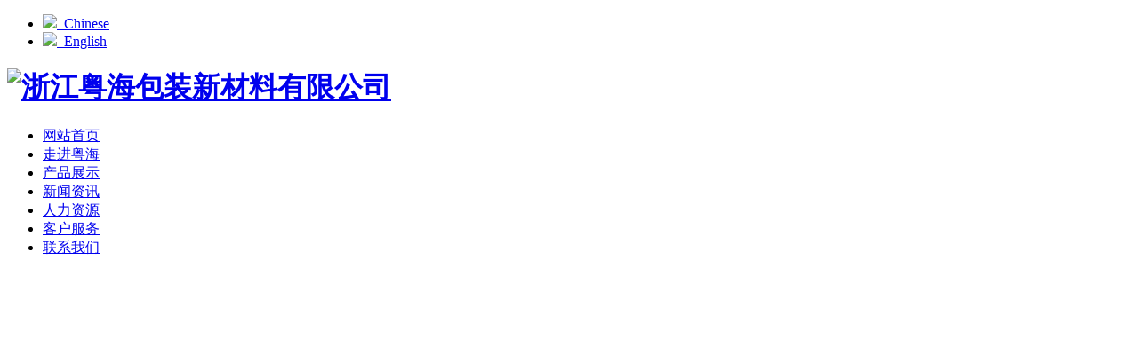

--- FILE ---
content_type: text/html; charset=utf-8
request_url: http://www.yhcy.cc/
body_size: 3116
content:
<!DOCTYPE html>
<html>
<head> 
	<meta charset="utf-8">
	<meta http-equiv="X-UA-Compatible" content="IE=edge" />
	<title>浙江粤海包装新材料有限公司</title>
	<meta name="keywords" content="">
	<meta name="description" content="">
	<meta name="viewport" content="width=device-width, initial-scale=1, maximum-scale=1, user-scalable=no">
	
		<link rel="shortcut icon" href="/favicon.ico">
		<link rel="stylesheet" type="text/css" href="/public/static/index/web_default/css/goomay.css"/>
	<script type="text/javascript" src="/public/static/index/package/seajs/3.0.3/sea.js?v=3.0.3"></script>
	<script type="text/javascript">
    	var root = '';
    	var classnow = 100001;
    	var panel_menu='栏目',
			panel_language='语言';
    </script>
	<script type="text/javascript" src="/public/static/index/web_default/js/config.js?v=1.0.8"></script>
	<!--[if lt IE 9]>
	<script type="text/javascript">seajs.use(["html5","respond","selectivizr"])</script>
	<![endif]-->
	<!--Include Js-->
		</head>
<body>
<div id="page">

    <header data-waypointsok="0">
		<div class="tem_inner tem_head">
            <div class="language">
			    <ul>
			    					    <li>
				    	<a href="http://www.yhcy.cc/">
				    		<img src='/public/static/img/flag/zh-CN.gif'>&nbsp;&nbsp;<span>Chinese</span>
				    	</a>
				    </li>
				    				    <li>
				    	<a href="http://www.yhcy.cc/en">
				    		<img src='/public/static/img/flag/en.gif'>&nbsp;&nbsp;<span>English</span>
				    	</a>
				    </li>
				    			    </ul>
			    <div class="met_clear"></div>
			</div>
			<h1>
				<a href="/" title="浙江粤海包装新材料有限公司">
					<img src="/public/uploads/image/20201104/1604457412173116.jpg" alt="浙江粤海包装新材料有限公司" title="浙江粤海包装新材料有限公司" />
				</a>
			</h1>
			<nav>
				<ul>
					<li><a href="/" title="网站首页"  class="navdown">网站首页</a></li>
										<li>
						<a href="/about"  title="走进粤海" >走进粤海</a>
					</li>
										<li>
						<a href="/product"  title="产品展示" >产品展示</a>
					</li>
										<li>
						<a href="/news"  title="新闻资讯" >新闻资讯</a>
					</li>
										<li>
						<a href="/job"  title="人力资源" >人力资源</a>
					</li>
										<li>
						<a href="/service"  title="客户服务" >客户服务</a>
					</li>
										<li>
						<a href="/contact"  title="联系我们" >联系我们</a>
					</li>
									</ul>
			</nav>
		</div>
	</header>
	<section class="banner">
					    <div class="banner_slide" style="background-image:url(/public/uploads/image/20201104/1604458121230176.jpg);height:470px;">
			    </div>
	    				    <div class="banner_slide" style="background-image:url(/public/uploads/image/20201104/1604458122283665.jpg);height:470px;">
			    </div>
	    				    <div class="banner_slide" style="background-image:url(/public/uploads/image/20201104/1604458122119327.jpg);height:470px;">
			    </div>
	    		</section>
<section class="tem_index_about">
	<div class="tem_inner">
		<div class="about_content">
            <div class="about_list">
            	<a href="/about/company-profile.html">
            		<img src="/public/uploads/image/20201104/1604461289884561.jpg" >
            		<span>
            			<p>公司介绍</p>
            			<span class="about_span">浙江粤海包装新材料有限公司是家专门生产各类食品包装的...</span>
            		</span>
            		<span>
            			<img src="/public/static/index/web_default/images/icon_arr.jpg" />
            		</span>
            	</a>
            </div>
            <div class="about_list">
            	<a href="/about/culture.html">
            		<img src="/public/uploads/image/20201104/1604461290346405.jpg" >
            		<span>
            			<p>企业文化</p>
            			<span class="about_span">企业使命：创建和谐文明企业，缔造进步美好社会...</span>
            		</span>
            		<span>
            			<img src="/public/static/index/web_default/images/icon_arr.jpg" />
            		</span>
            	</a>
            </div>
            <div class="about_list">
            	<a href="/equipment">
            		<img src="/public/uploads/image/20201104/1604461290354883.jpg" >
            		<span>
            			<p>厂房设备</p>
            			<span class="about_span">拥有国际先进水平成套软包装生产线六条...</span>
            		</span>
            		<span>
            			<img src="/public/static/index/web_default/images/icon_arr.jpg" />
            		</span>
            	</a>
            </div>
            <div class="about_list">
            	<a href="/service">
            		<img src="/public/uploads/image/20201104/1604461291395031.jpg" >
            		<span>
            			<p>厂房设备</p>
            			<span class="about_span">我坚持“与世界同步，与客户共赢”的经营理念...</span>
            		</span>
            		<span>
            			<img src="/public/static/index/web_default/images/icon_arr.jpg" />
            		</span>
            	</a>
            </div>
        </div>
	</div>
</section>
<section class="tem_index_product tem_index_to">
	<div class="tem_inner">
		<div class="col-index-product">
			<div class="title">
				<h3>PRODUCTS<span>产品展示</span></h3>
				<hr>
			</div>
			<ul>
				<li><a href="/product/food-packaging">
					<div class="pic">
						<img src="/public/uploads/image/20201104/1604470728500416.jpg" class="vcenter" alt="食品包装">
						<div class="text">
							<h4 class="tHide">食品包装</h4>
							<p class="tHide">food packaging</p>
							<span>More+</span>
						</div>
					</div>
				</a></li>
				<li class="li2"><a href="/product/packaging-of-family-planning-products">
					<div class="pic">
						<img src="/public/uploads/image/20201104/1604470729328719.jpg" class="vcenter" alt="计生用品包装">
						<div class="text">
							<h4 class="tHide">计生用品包装</h4>
							<p class="tHide">Ippf product</p>
							<span>More+</span>
						</div>
					</div>
				</a></li>
				<li class="li2"><a href="/product/agricultural-chemicals-packaging">
					<div class="pic">
						<img src="/public/uploads/image/20201104/1604470730622325.jpg" class="vcenter" alt="农化用品包装">
						<div class="text">
							<h4 class="tHide">农化用品包装</h4>
							<p class="tHide">agrochemical supplies</p>
							<span>More+</span>
						</div>
					</div>
				</a></li>
				<li><a href="/product/packaging-of-daily-chemical-products">
					<div class="pic">
						<img src="/public/uploads/image/20201104/1604470730829007.jpg" class="vcenter" alt="日化用品包装">
						<div class="text">
							<h4 class="tHide">日化用品包装</h4>
							<p class="tHide">daily chemical products</p>
							<span>More+</span>
						</div>
					</div>
				</a></li>
			</ul>
			<div class="met_clear"></div>
		</div>
	</div>
</section>
<hr style="color:#fff">
<section class="tem_index_footer">
		<div class="tem_inner">
						<div class="foot_nav_p">
				<p>走进粤海</p>
				<div>
					<ul class="list-none navnow">
												<li >
							<a href='/about/company-profile.html'  title='公司介绍' class='nav'><span>公司介绍</span></a>
						</li>
												<li >
							<a href='/about/general-manager-speech.html'  title='总经理致辞' class='nav'><span>总经理致辞</span></a>
						</li>
												<li >
							<a href='/about/culture.html'  title='企业文化' class='nav'><span>企业文化</span></a>
						</li>
												<li >
							<a href='/equipment'  title='厂房设备' class='nav'><span>厂房设备</span></a>
						</li>
												<li >
							<a href='/honor'  title='企业荣誉' class='nav'><span>企业荣誉</span></a>
						</li>
											</ul>
				</div>
			</div>
						<div class="foot_nav_p">
				<p>产品展示</p>
				<div>
					<ul class="list-none navnow">
												<li >
							<a href='/product/food-packaging'  title='食品包装' class='nav'><span>食品包装</span></a>
						</li>
												<li >
							<a href='/product/packaging-of-daily-chemical-products'  title='日化用品包装' class='nav'><span>日化用品包装</span></a>
						</li>
												<li >
							<a href='/product/packaging-of-family-planning-products'  title='计生用品包装' class='nav'><span>计生用品包装</span></a>
						</li>
												<li >
							<a href='/product/agricultural-chemicals-packaging'  title='农化用品包装' class='nav'><span>农化用品包装</span></a>
						</li>
												<li >
							<a href='/product/pet-food'  title='宠物食品' class='nav'><span>宠物食品</span></a>
						</li>
												<li >
							<a href='/product/export-food'  title='出口食品' class='nav'><span>出口食品</span></a>
						</li>
											</ul>
				</div>
			</div>
						<div class="foot_nav_p">
				<p>新闻资讯</p>
				<div>
					<ul class="list-none navnow">
												<li >
							<a href='/news/company-news'  title='公司动态' class='nav'><span>公司动态</span></a>
						</li>
												<li >
							<a href='/news/industry-information'  title='业界资讯' class='nav'><span>业界资讯</span></a>
						</li>
											</ul>
				</div>
			</div>
						<div class="foot_nav_p">
				<p>客户服务</p>
				<div>
					<ul class="list-none navnow">
												<li >
							<a href='/service/partner.html'  title='合作伙伴' class='nav'><span>合作伙伴</span></a>
						</li>
												<li >
							<a href='/message'  title='客户留言' class='nav'><span>客户留言</span></a>
						</li>
											</ul>
				</div>
			</div>
						<div class="foot_nav_p">
				<p>联系我们</p>
				<div>
					<ul class="list-none navnow">
												<li >
							<a href='/contact/contact-way.html'  title='联系方式' class='nav'><span>联系方式</span></a>
						</li>
												<li >
							<a href='/contact/join.html'  title='经销加盟' class='nav'><span>经销加盟</span></a>
						</li>
											</ul>
				</div>
			</div>
						<div class="foot_nav_right">
				<div class="foot_nav_wei">
					<img src="/public/uploads/image/20201104/1604471467599690.jpg"/><br />
					<img src="/public/uploads/image/20201104/1604471467185596.jpg"/>
				</div>
			</div>
		<div class="met_clear"></div>
	</div>
</section>
<div class="powered_by_metinfo">Copyright © 2015 www.yhcy.cc. All Rights Reserved. 浙江粤海包装新材料有限公司 版权所有 网站备案：<a href="https://beian.miit.gov.cn/" style="color:#fff;">浙ICP备2023021032号-1</a><a target="_blank" href="http://www.beian.gov.cn/portal/registerSystemInfo?recordcode=33048102001012"><p><img src="/public/uploads/image/20220802/1659425554644323.png"/> 浙公网安备 33048102001012号</p></a></div>
<div id="gotoTop" title="返回顶部"><i class="fa fa-angle-up" aria-hidden="true"></i></div>
	<script type="text/javascript">
		var search_url = "";
		var search_lang = "cn";
		var about_data1 = "",
			about_data2 = "",
			about_data3 = "",
			about_data4 = "";
	</script>
		</div>
</body>
</html>